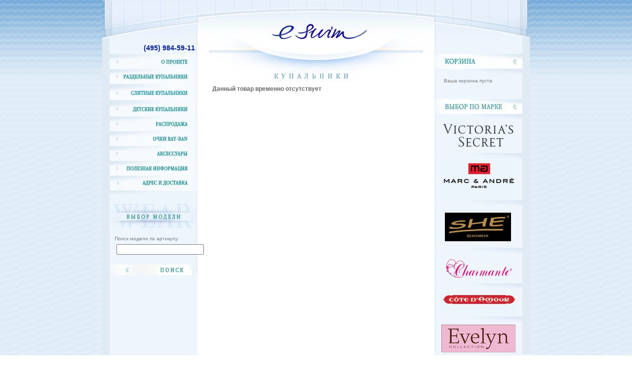

--- FILE ---
content_type: text/html; charset=windows-1251
request_url: https://e-swim.ru/model_638.html
body_size: 3126
content:
<!DOCTYPE HTML PUBLIC "-//W3C//DTD HTML 4.01 Transitional//EN">
<html>
<head>
  <title>Страница модели</title>
  <meta name="keywords" content="купальники, купальник, бикини, парео, саронг, пляжная одежда, пляжные аксессуары, продажа купальников, интернет-магазин купальников, marc andre, callipso, cote d'amour, Victoria’s secret, she">
  <meta name="description" content="Интернет-магазин купальников E-Swim">
  <meta http-equiv="Content-Type" content="text/html; charset=windows-1251">
  <link href="/js/fancy/source/jquery.fancybox.css" rel="stylesheet" type="text/css">
  <script src="https://yandex.st/jquery/1.7.1/jquery.min.js"></script>
  <script src="/js/fancy/source/jquery.fancybox.js"></script>
  <link href="style_new.css" rel="stylesheet" type="text/css">
  <script type="text/javascript">
    
    
    function chchch()
    {
        
        var ch = $('#types').val();
        
        if (ch == 2 || ch == 46)
        {
            $('#cup').attr('disabled', true);
            $('#pants').attr('disabled', true);
        }
        else
        {
            $('#cup').attr('disabled', false);
            $('#pants').attr('disabled', false);
        }
        
    }
    
    $(document).ready(function()
    {

            $('.ln1').click(function(){
        
                $.ajax({
                    url:'/ajax.php?vote=1&id='+$(this).attr('id')+'&item='+$(this).attr('rel'),
                    type: 'GET',
                    cache: false,
                    success: function(table)
                    {
                        $('#voteBlock').html(table);
         
                        /*$('#status').html(table['count']);*/
                    }
                });
            });
        
        
        
        
                $(".ln1").hover(
                      function () {
                        var idv = $(this).attr('id').replace('i', '');
                        
                        for(i=0; i<=idv; i++)
                        {
                            $('#i'+i).css({'background-position': '0 0'});
                        }
                      },
                      function () {
                      
                        var idv = $(this).attr('id').replace('i', '');
                      
                        for(i=0; i<=idv; i++)
                        {
                            $('#i'+i).css({'background-position': '-26px 0'});
                        }
                      }
                    );

        /*
        $('#searchBut').click(function(){
           
           var types = $('#types').val(); 
           var size  = $('#size').val();  
           var cup   = $('#cup').val(); 
           var pants     = $('#pants').val(); 
           var prices    = $('#prices').val();  
           var providers = $('#providers').val(); 
           
           location.href= '/search_'+types+'_'+size+'_'+prices+'_1_'+cup+'_'+pants+'_'+providers+'.html';
           
        });*/
        
        $(".fancybox").fancybox({
            'titlePosition'  : 'inside'
        });
    }); 
    
  </script>
</head>
<body>
  <table width="100%" height="100%" border="0" cellspacing="0" cellpadding="0">
    <tr>
      <td width="50%" class="bg_top"></td>
      <td height="100%">
        <table width="100%" height="100%" border="0" cellspacing="0" cellpadding="0">
          <tr valign="top">
            <td height="100%">
              <table width="193px" height='100%' style="table-layout:fixed" cellspacing="0" cellpadding="0">
                <tbody>
                  <tr>
                    <td style="width:15px; height:1px; background:#E0EAF5"><img src="/images/tr.gif" width='1px' height='1px' alt=""></td>
                    <td style="width:178px; height:1px; background:#E0EAF5"><img src="/images/tr.gif" width='1px' height='1px' alt=""></td>
                  </tr>
                  <tr>
                    <td colspan='2' style="width:193px; height:109px; font:bold 14px Tahoma, Arial; background:url(images/bg_head_left.jpg); text-align:right; vertical-align:bottom; padding:5px; color: #091f8c;">(495) <b>984-59-11</b><br></td>
                  </tr>
                  <tr>
                    <td rowspan='19' width='15px' style="background:#E0EAF5"><img src="/images/tr.gif" width='1px' height='1px' alt=""></td>
                    <td style="width:178px; height:30px"><a href="/about.php"><img width='178px' height='30px' src="/images/menu01.jpg" alt="О проекте" title="О проекте"></a></td>
                  </tr>
                  <tr>
                    <td style="width:178px; height:30px"><a href="/kupalniki_1.html"><img src="/images/menu03.jpg" alt="раздельные купальники" title="раздельные купальники" border="0"></a></td>
                  </tr>
                  <tr>
                    <td style="width:178px; height:30px"><a href="/slitnye_kupalniki_1.html"><img src="/images/menu_slit.gif" alt="слитные купальники" title="слитные купальники" border="0"></a></td>
                  </tr>
                  <tr>
                    <td style="width:178px; height:30px"><a href="/detskie_kupalniki_1.html"><img src="/images/menu17.jpg" alt="купальники для детей" title="купальники для детей" border="0"></a></td>
                  </tr>
                  <tr>
                    <td style="width:178px; height:30px"><a href="/rasprodazha_kupalnikov_1.html"><img src="/images/menu15.jpg" alt="распродажа купальников" title="распродажа купальников" border="0"></a></td>
                  </tr>
                  <tr>
                    <td style="width:178px; height:30px"><a href="/ray_ban.html"><img src="/images/menu_ray_ban.jpg" alt="солнцезащитные очки ray-ban" title="солнцезащитные очки ray-ban" border="0"></a></td>
                  </tr>
                  <tr>
                    <td style="width:178px; height:30px"><a href="/aksessuary_plyazhnaya_odezhda_1.html"><img src="/images/menu04.jpg" alt="аксессуары" title="аксессуары" border="0"></a></td>
                  </tr>
                  <tr>
                    <td style="width:178px; height:30px"><a href="/articles.php"><img src="/images/menu_info.jpg" alt="полезная инфомармация" title="полезная инфомармация" border="0"></a></td>
                  </tr>
                  <tr>
                    <td style="width:178px; height:30px"><a href="/delivery.php"><img src="/images/menu07.jpg" alt="адрес магазина, доставка" title="адрес магазина, доставка" border="0"></a></td>
                  </tr>
                  <tr>
                    <td><img src="/images/model_choose.jpg" alt="выбор модели" width="178" height="79"></td>
                  </tr>
                  <tr>
                    <td>
                      <form action="https://e-swim.ru/search.php" method="post">
                        <div class="bg_column text_vote" style="padding: 10px 0 0 10px;">
                          Поиск модели по артикулу:<br>
                          <input type="text" name="art" value="" style="margin:4px;"><br>
                        </div>
                        <div class="bg_column">
                          <br>
                          <input type="image" src="/images/button_search.jpg" alt="поиск" width="178" height="22" border="0" name="submit" value="submit">
                        </div>
                      </form>
                    </td>
                  </tr>
                  <tr>
                    <td height="100%" valign="top" style="background:#EEF5FD;" class="bg_column" align="center">
                      <br>
                      <br>
                      <div style="text-align:left;margin-left:10px;"></div>
                    </td>
                  </tr>
                  <tr>
                    <td width='193px' height='100%' valign="bottom" colspan='2'><img width="193px" height="110px" src="/images/bottom_left.jpg"></td>
                  </tr>
                </tbody>
              </table>
            </td>
            <td height="100%">
              <table width="100%" border="0" cellspacing="0" cellpadding="0" height="100%">
                <tr>
                  <td><a href="/"><img src="/images/head.jpg" width="480" height="102" border="0" alt="На главную"></a></td>
                </tr>
                <tr>
                  <td><img src="images/title_swimsuit.jpg" width="480" height="70" border="0"></td>
                </tr>
                <tr>
                  <td height="100%" valign="top" class="td_text_main">
                    <center>
                      <p><b>Данный товар временно отсутствует</b></p>
                    </center>
                  </td>
                </tr>
                <tr>
                  <td><img src="/images/bottom.jpg" width="480" height="45" border="0" alt=""></td>
                </tr>
                <tr>
                  <td class="td_bottom"><a href="/kupalniki_1.html" class="link_bottom">Раздельные купальники</a> | <a href="/nedorogie_kupalniki_1.html" class="link_bottom">недорогие купальники</a> | <a href="/detskie_kupalniki_1.html" class="link_bottom">детские купальники</a> | <a href="/rasprodazha_kupalnikov_1.html" class="link_bottom">распродажа купальников</a> | <a href="/kupalniki_na_zakaz_1.html" class="link_bottom">купальники на заказ</a> | <a href="/articles.php" class="link_bottom">статьи</a><br>
                  &copy; <b>E-Swim - <a href="/" class="link_bottom">интернет-магазин купальников</a></b> 2006 -<br></td>
                </tr>
              </table>
            </td>
            <td class="bg_column_right" height="100%">
              <table width="100%" border="0" cellspacing="0" cellpadding="0" height="100%">
                <tr>
                  <td class="td_head_right"></td>
                </tr>
                <tr>
                  <td height="100%">
                    <table width="100%" border="0" cellspacing="0" cellpadding="0" height="100%">
                      <tr>
                        <td><a href="/cart.php" rel="nofollow"><img src="/images/menu08.jpg" alt="корзина" width="178" height="30" border="0"></a></td>
                        <td rowspan="16" class="bg_color"><img src="/images/blank.gif" width="15" height="1" border="0" alt=""></td>
                      </tr>
                      <tr>
                        <td><img src="/images/bg_td.jpg" width="178" height="12" border="0" alt=""></td>
                      </tr>
                      <tr>
                        <td class="td_basket">Ваша корзина пуста</td>
                      </tr>
                      <tr>
                        <td><img src="/images/menu09.jpg" alt="выбор по марке" width="178" height="30" border="0"></td>
                      </tr>
                      <tr>
                        <td><img src="/images/bg_td.jpg" width="178" height="12" border="0" alt=""></td>
                      </tr>
                      <tr>
                        <td class="td_marka"><a href="/kupalniki_victoria_s_secret_1.html"><img src="/images/vs.gif" alt="Victoria's Secret" border="0"></a></td>
                      </tr>
                      <tr>
                        <td><img src="/images/bg_td.jpg" width="178" height="12" border="0" alt=""></td>
                      </tr>
                      <tr>
                        <td class="td_marka"><a href="/kupalniki_marc_andre_1.html"><img src="/images/marc_andre2010.jpg" alt="Marc & Andre" border="0"></a></td>
                      </tr>
                      <tr>
                        <td><img src="/images/bg_td.jpg" width="178" height="12" border="0" alt=""></td>
                      </tr>
                      <tr>
                        <td class="td_marka"><a href="/kupalniki_she_1.html"><img src="/images/she.jpg" alt="SHE" border="0"></a></td>
                      </tr>
                      <tr>
                        <td><img src="/images/bg_td.jpg" width="178" height="12" border="0" alt=""></td>
                      </tr>
                      <tr>
                        <td class="td_marka"><a href="/kupalniki_charmante_1.html"><img src="/images/logo-03.jpg" alt="Sharmante" border="0"></a></td>
                      </tr>
                      <tr>
                        <td><img src="/images/bg_td.jpg" width="178" height="12" border="0" alt=""></td>
                      </tr>
                      <tr>
                        <td class="td_marka"><a href="/kupalniki_cote_d_amour_1.html"><img src="/images/cote_damour2010.jpg" alt="Cote d'Amour" border="0"></a></td>
                      </tr>
                      <tr>
                        <td><img src="/images/bg_td.jpg" width="178" height="12" border="0" alt=""></td>
                      </tr>
                      <tr>
                        <td class="td_marka"><a href="/kupalniki_evelyn_1.html"><img src="/images/evelyn.gif" alt="Evelyn" width="150" height="56" border="0"></a></td>
                      </tr>
                      <tr>
                        <td><img src="/images/bg_td.jpg" width="178" height="12" border="0" alt=""></td>
                      </tr>
                      <tr>
                        <td height="100%" valign="top" style="padding-left:10px; padding-right:10px;"><br>
                        <br>
                        <br>
                        <br>
                        <br>
                        <br></td>
                      </tr>
                    </table>
                  </td>
                </tr>
                <tr>
                  <td align="center" valign="bottom" width="193" height="118" style="background: url(/images/bottom_right.jpg) no-repeat top left;">
                    <script type="text/javascript">
                    <!--
                    document.write('<a href="http://www.liveinternet.ru/click" '+'target=_blank><\/a>')//-->
                    </script> <noscript>
                    <div></div></noscript><br>
                    <br>
                  </td>
                </tr>
              </table>
            </td>
          </tr>
        </table>
      </td>
      <td width="50%" class="bg_top"></td>
    </tr>
  </table>
  <script type="text/javascript">
  var kribleCode = '32a3a718c9d7c3568f8d3c55bd68a429';
  document.write('<scr'+'ipt type="text/javascript" src="http://chat.krible.ru/code/'+kribleCode+'.js"><\/scr'+'ipt>');
  </script>
<script defer src="https://static.cloudflareinsights.com/beacon.min.js/vcd15cbe7772f49c399c6a5babf22c1241717689176015" integrity="sha512-ZpsOmlRQV6y907TI0dKBHq9Md29nnaEIPlkf84rnaERnq6zvWvPUqr2ft8M1aS28oN72PdrCzSjY4U6VaAw1EQ==" data-cf-beacon='{"version":"2024.11.0","token":"64b77f77cd354ed6ac0e01552a5e6583","r":1,"server_timing":{"name":{"cfCacheStatus":true,"cfEdge":true,"cfExtPri":true,"cfL4":true,"cfOrigin":true,"cfSpeedBrain":true},"location_startswith":null}}' crossorigin="anonymous"></script>
</body>
</html>


--- FILE ---
content_type: text/css; charset=
request_url: https://e-swim.ru/style_new.css
body_size: 1698
content:
@font-face {
    font-family: 'sonetserifitalic';
    src: url('images/fonts/sonetserif_italic-webfont.eot');
    src: url('images/fonts/sonetserif_italic-webfont.eot?#iefix') format('embedded-opentype'),
         url('images/fonts/sonetserif_italic-webfont.woff') format('woff'),
         url('images/fonts/sonetserif_italic-webfont.ttf') format('truetype');
    font-weight: normal;
    font-style: normal;

}

body {
        margin: 0;
        padding: 0;
        background: url(images/bg.jpg);
}
h1 {font:bold 18px/21px Verdana, Arial; text-indent:0px; text-align:center; color:#5098B1;}
h2 {font:bold 13px/15px Verdana, Arial;  color:#5098B1;}
h3 {font:12px;}
form {
        margin: 0;
        padding: 0;
}
p {font:12px/16px Arial, Verdana; text-align:left; color:#666666;}
td {font:12px/16px Arial, Verdana; color:#666666;}
ul, ol {font:12px/16px Arial, Verdana; color:#666666;}

a img {border:0px;
	}

a {font:12px/16px Arial, Verdana;}
a:link {color:#4c7399;}
a:visited {color:#738699;}
a:hover {color:#262699;}

.bg {background:#E4EBFC;}
.bg_white {
	background: #ffffff;
	vertical-align: top;
}
.bg_top {
        background: url(images/bg_top.jpg) repeat-x top;
}
.bg_column {
        background: #EEF5FD url(images/bg_column.jpg) repeat-y right;
}
.bg_column_right {
        background: #EEF5FD url(images/bg_column_right.jpg) repeat-y left;
}
.bg_main {
        background: White;
        padding: 0 8px 0 8px;
}
.bg_main_info {
        background: White;
        padding: 0 30px 0 30px;
}

.bg_model {
        background: White url(images/bg_model.jpg) repeat-x bottom;
        padding: 0 8px 0 8px;
}
.bg_basket {
        background: url(images/bg_basket.jpg) repeat-y;
}

.td_submit {
        text-align: right;
        padding-right: 35px;
}
.td_basket {
        color: #7e7e7e;
        font: 10px/15px Arial, Helvetica, sans-serif;
        height: 50px;
        vertical-align: top;
        padding: 5px 5px 5px 19px;
}
.td_marka {
        padding: 5px 0 5px 0;
        text-align: center;
}
.text_vote {
        color: #7e7e7e;
        font: 10px/15px Arial, Helvetica, sans-serif;
}
.text_model {
        color: #7e7e7e;
        font: 10px/15px Arial, Helvetica, sans-serif;
        padding: 0 0 5px 5px;
}
.td_title {
	color: #9a8f8f;
	font: 10px/15px Arial, Helvetica, sans-serif;
	background: #E8EFFD;
	padding: 2px 0 2px 5px;
	vertical-align: top;
	text-align:center;
}
.bg_separate {
	background: #C5D5F9;
}
.bg_separate2 {
	background: #9EB9F6;
}
.td_description {
        color: #9a8f8f;
        font: 11px/15px Arial, Helvetica, sans-serif;
        padding: 5px 0 5px 5px;
        vertical-align: top;
		text-align:center;
}
.td_itogo {
        color: #b8b0b0;
        font: bold 10px/15px Arial, Helvetica, sans-serif;
        padding: 5px 0 5px 5px;
        vertical-align: top;
}
.td_small {
        color: #9a8f8f;
        font: 11px/12px Arial, Helvetica, sans-serif;
        padding: 5px 0 5px 5px;
        vertical-align: top;
        width: 100px;
		text-align:center;
}
.td_text_main {
        color: #9a8f8f;
        font: 11px/15px Arial, Helvetica, sans-serif;
        text-align: justify;
        background: White;
        vertical-align: top;
        padding: 0 30px 0 30px;
}
.td_comments {
	color: #9a8f8f;
	font: 10px/15px Arial, Helvetica, sans-serif;
	border-bottom: 2px solid #E4EBFC;
	padding: 10px 0 5px 0;
}
/*text*/
.text_title {
	color: #9a8f8f;
	font: bold 12px/15px Arial, Helvetica, sans-serif;
}
.text_main {
        color: #9a8f8f;
        font: 10px/15px Arial, Helvetica, sans-serif;
        text-align: justify;
}
.text_pages {
        color: #9a8f8f;
        font: 10px/15px Arial, Helvetica, sans-serif;
        text-align: center;
}

.text_pages_2 {
        color: #9a8f8f;
        text-align: center;
}


.text_form {
        color: #9a8f8f;
        font: 10px/15px Arial, Helvetica, sans-serif;
        text-align: left;
        padding: 5px 0 5px 45px;
}
.text_description {
        color: #9a8f8f;
        font: 11px/13px Arial, Helvetica, sans-serif;
}
.text_small {
        color: #9a8f8f;
        font: 9px/15px Arial, Helvetica, sans-serif;
}
/*link*/
a.link_pages {
        color: #9a8f8f;
        font: 12px Arial, Helvetica, sans-serif;
        text-decoration: none;
}
a.link_pages:visited {
        color: #9a8f8f;
        font: 12px Arial, Helvetica, sans-serif;
        text-decoration: none;
}
a.link_pages:hover {
        color: #9a8f8f;
        font: 12px Arial, Helvetica, sans-serif;
        text-decoration: none;
}
a.link_model {
        color: #9a8f8f;
        font: 10px/15px Arial, Helvetica, sans-serif;
        text-decoration: underline;
}
a.link_model:visited {
        color: #9a8f8f;
        font: 10px/15px Arial, Helvetica, sans-serif;
        text-decoration: underline;
}
a.link_model:hover {
        color: #9a8f8f;
        font: 10px/15px Arial, Helvetica, sans-serif;
        text-decoration: underline;
}
/*border*/
.img_border {
        border: 2px solid #9EB9F6;
}
/*HEAD*/
.td_head_left {
        background: url(images/bg_head_left.jpg) no-repeat;
        height: 109px;
        text-align: right;
        padding: 75px 20px 0 0;
        vertical-align: top;
        color: #7a6f6f;
        font: bold 12px Arial, Helvetica, sans-serif;
}
.td_head_right {
        background: url(images/bg_head_right.jpg) no-repeat;
        height: 109px;
        text-align: left;
        padding: 75px 0 0 20px;
        vertical-align: top;
        color: #7a6f6f;
        font: bold 11px Arial, Helvetica, sans-serif;
}
a.link_head {
        color: #091f8c;
        font: bold 14px Arial, Helvetica, sans-serif;
        text-decoration: none;
}
a.link_head:visited {
        color: #7a6f6f;
        font: bold 14px Arial, Helvetica, sans-serif;
        text-decoration: none;
}
a.link_head:hover {
        color: #9a8f8f;
        font: bold 14px Arial, Helvetica, sans-serif;
        text-decoration: none;
}
/*MENU*/
.bg_color {
        background: #E0EAF5;
}
/*BOTTOM*/
.td_bottom {
        background: url(images/bg_bottom.jpg) repeat-x top;
        color: #42549E;
        font: 10px Arial, Helvetica, sans-serif;
        text-align: center;
        height: 30px;
}
a.link_bottom {
        font: 10px Arial, Helvetica, sans-serif;
        color: #42549E;
        text-decoration: none;
}
a.link_bottom:visited {
        font: 10px Arial, Helvetica, sans-serif;
        color: #d0728c;
        text-decoration: none;
}
a.link_bottom:hover {
        font: 10px Arial, Helvetica, sans-serif;
        color: #d0728c;
        text-decoration: none;
}
a.links {
        font: 10px Arial, Helvetica, sans-serif;
        color: #7e7e7e;
        text-decoration: none;
}
a.links:visited {
        font: 10px Arial, Helvetica, sans-serif;
        color: #7e7e7e;
        text-decoration: none;
}
a.links:hover {
        font: 10px Arial, Helvetica, sans-serif;
        color: #7e7e7e;
        text-decoration: underline;
}
/*FORM*/
select {
        color: #7e7e7e;
        font: 10px/15px Arial, Helvetica, sans-serif;
        width: 105px;
}
select.small {
        color: #7e7e7e;
        font: 10px/15px Arial, Helvetica, sans-serif;
        width: 120px;
}
.input_small {
        color: #7e7e7e;
        font: 10px/15px Arial, Helvetica, sans-serif;
        width: 35px;
        border: 1px solid #949393;
}
.input_big {
        color: #7e7e7e;
        font: 10px/15px Arial, Helvetica, sans-serif;
        width: 235px;
        border: 1px solid #949393;
}
.p_articul {
        color: #A89F9F;
        font: bold 11px/13px Arial, Helvetica, sans-serif;
        margin: 0px;
}
.p_model {
        color: #837B63;
        font: bold 11px/13px Arial, Helvetica, sans-serif;
        margin-top: 0px;
        margin-right: 0px;
        margin-bottom: 6px;
        margin-left: 0px;
        text-transform: uppercase;
}

.ln1 {
        width: 27px;
        height: 22px;
        background: url('/images/star.png') no-repeat -26px 0;
        list-style: none;
        float: left;
        cursor: pointer;
        margin:0px;
        padding:0px; 
}

.cl1 { 
            margin:0px;
        padding:0px; 
     }

.cl2 { 
    
            margin:0px;
        padding:0px; 
     }

.cl2 li {
    
    
        width: 27px;
        height: 22px;
        background: url('/images/star.png') no-repeat -26px 0;
        list-style: none;
        float: left;
    
}


.p_promo {
       color: #837B63;
       font: bold 10px/13px Arial, Helvetica, sans-serif;
       margin-top: 0px;
       margin-right: 0px;
       margin-bottom: 6px;
       margin-left: 0px;
}
.td_additionalphotos {
	background-color: #E4EBFC;
	text-align: center;
	vertical-align: middle;
	padding-top: 10px;
	padding-bottom: 15px;
	border: 2px solid #9EB9F6;
}
.td_bigphoto {
        background-color: #9EB9F6;
        text-align: center;
}

a.captcha_reload {
	font-size: 9px;
	text-decoration: none;
}
a.captcha_reload:hover {
	text-decoration: underline;
}
img #captcha {
	border:1px solid #949393;
	margin: 10px 0;
}
	/* РјРµРЅСЋ РїРѕРґР±РѕСЂР° РїР°СЂР°РјРµС‚СЂРѕРІ РєСѓРїР°Р»СЊРЅРёРєРѕРІ */
	
#table_lots {
margin-left:-5px;
}	
	
#table_lots tr td:first-child{
padding-right:30px;
}
	
.grid {
background:#fff;
padding-bottom:20px;

}

.grid_select_p{
font: 14px "Arial";
}
		.grid_select {
		padding: 0px 0 0 20px;
		float:left;
		width:210px;
		}
		
				.grid_select_p{
				text-indent: 0px;
				vertical-align:center;
				}
		
				.grid_select select {
				width:200px;
				position:relative;
				bottom:10px;
				}
				
		.new_hit {
		position:absolute;
		z-index:9;
		margin: -15px 0 0 145px;
		}
		
		.zoom{
		position:absolute;
		z-index:9;
		margin: 240px 0 0 165px;
		}

.td_conteiner{
vertical-align:bottom;
}
		
.td_lot {
text-align:center;
 font:14px 'sonetserifitalic'; 
 padding-top:20px;
 vertical-align:bottom;
width:193px; 
overflow:hidden;
position:relative;    
}

		.td_lot a {
		text-decoration:none;
		}
		
				.model_link{
				padding-bottom:20px;
				font-weight:bold;
				font:14px 'sonetserifitalic'; 
				}
		
		.article {
		font:14px 'sonetserifitalic'; 
		text-align:center;
		text-indent: 0px;
		padding:5px 0;
		}
		
		.td_lot {
		font-size:14px;
		}
		
		.sizes {
		font:12px 'sonetserifitalic'; 
		color:#666666;
		text-align:center;
		text-indent: 0px;
		margin:5px 0;
		}
		
		.price{
		font-size:15px; 
		color:#5098B1;
		text-align:center;
		}
		
.nolink {
font:bold 18px/21px Verdana, Arial; 
 text-indent:0px;
 text-align:center; 
 color:#5098B1;
 cursor:default;
text-decoration:none;
}

.nolink:link {
color:#5098B1;
}

.nolink:hover{
 color:#5098B1;
}
.nolink:visited{
 color:#5098B1;
}

.extermitatus{
font-size:16px;
}

